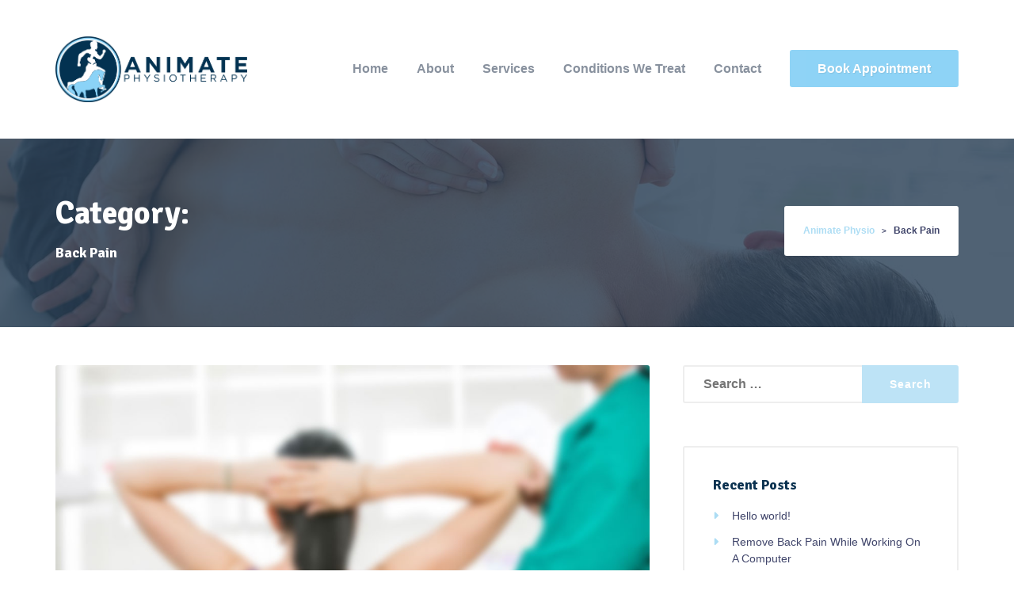

--- FILE ---
content_type: text/html; charset=UTF-8
request_url: https://animatephysio.com.au/category/back-pain/
body_size: 11588
content:

<!DOCTYPE html>
<html lang="en-US">
<head>
	<meta charset="UTF-8">
	<meta name="viewport" content="width=device-width, initial-scale=1">
	<link rel="profile" href="http://gmpg.org/xfn/11">
	<link rel="pingback" href="https://animatephysio.com.au/xmlrpc.php">

	<title>Back Pain &#8211; Animate Physio</title>
<meta name='robots' content='max-image-preview:large' />
<link rel='dns-prefetch' href='//maps.googleapis.com' />
<link rel='dns-prefetch' href='//fonts.googleapis.com' />
<link rel='dns-prefetch' href='//use.fontawesome.com' />
<link rel="alternate" type="application/rss+xml" title="Animate Physio &raquo; Feed" href="https://animatephysio.com.au/feed/" />
<link rel="alternate" type="application/rss+xml" title="Animate Physio &raquo; Comments Feed" href="https://animatephysio.com.au/comments/feed/" />
<link rel="alternate" type="application/rss+xml" title="Animate Physio &raquo; Back Pain Category Feed" href="https://animatephysio.com.au/category/back-pain/feed/" />
<style id='wp-img-auto-sizes-contain-inline-css' type='text/css'>
img:is([sizes=auto i],[sizes^="auto," i]){contain-intrinsic-size:3000px 1500px}
/*# sourceURL=wp-img-auto-sizes-contain-inline-css */
</style>

<style id='wp-emoji-styles-inline-css' type='text/css'>

	img.wp-smiley, img.emoji {
		display: inline !important;
		border: none !important;
		box-shadow: none !important;
		height: 1em !important;
		width: 1em !important;
		margin: 0 0.07em !important;
		vertical-align: -0.1em !important;
		background: none !important;
		padding: 0 !important;
	}
/*# sourceURL=wp-emoji-styles-inline-css */
</style>
<link rel='stylesheet' id='wp-block-library-css' href='https://animatephysio.com.au/wp-includes/css/dist/block-library/style.min.css?ver=6.9' type='text/css' media='all' />
<style id='global-styles-inline-css' type='text/css'>
:root{--wp--preset--aspect-ratio--square: 1;--wp--preset--aspect-ratio--4-3: 4/3;--wp--preset--aspect-ratio--3-4: 3/4;--wp--preset--aspect-ratio--3-2: 3/2;--wp--preset--aspect-ratio--2-3: 2/3;--wp--preset--aspect-ratio--16-9: 16/9;--wp--preset--aspect-ratio--9-16: 9/16;--wp--preset--color--black: #000000;--wp--preset--color--cyan-bluish-gray: #abb8c3;--wp--preset--color--white: #ffffff;--wp--preset--color--pale-pink: #f78da7;--wp--preset--color--vivid-red: #cf2e2e;--wp--preset--color--luminous-vivid-orange: #ff6900;--wp--preset--color--luminous-vivid-amber: #fcb900;--wp--preset--color--light-green-cyan: #7bdcb5;--wp--preset--color--vivid-green-cyan: #00d084;--wp--preset--color--pale-cyan-blue: #8ed1fc;--wp--preset--color--vivid-cyan-blue: #0693e3;--wp--preset--color--vivid-purple: #9b51e0;--wp--preset--gradient--vivid-cyan-blue-to-vivid-purple: linear-gradient(135deg,rgb(6,147,227) 0%,rgb(155,81,224) 100%);--wp--preset--gradient--light-green-cyan-to-vivid-green-cyan: linear-gradient(135deg,rgb(122,220,180) 0%,rgb(0,208,130) 100%);--wp--preset--gradient--luminous-vivid-amber-to-luminous-vivid-orange: linear-gradient(135deg,rgb(252,185,0) 0%,rgb(255,105,0) 100%);--wp--preset--gradient--luminous-vivid-orange-to-vivid-red: linear-gradient(135deg,rgb(255,105,0) 0%,rgb(207,46,46) 100%);--wp--preset--gradient--very-light-gray-to-cyan-bluish-gray: linear-gradient(135deg,rgb(238,238,238) 0%,rgb(169,184,195) 100%);--wp--preset--gradient--cool-to-warm-spectrum: linear-gradient(135deg,rgb(74,234,220) 0%,rgb(151,120,209) 20%,rgb(207,42,186) 40%,rgb(238,44,130) 60%,rgb(251,105,98) 80%,rgb(254,248,76) 100%);--wp--preset--gradient--blush-light-purple: linear-gradient(135deg,rgb(255,206,236) 0%,rgb(152,150,240) 100%);--wp--preset--gradient--blush-bordeaux: linear-gradient(135deg,rgb(254,205,165) 0%,rgb(254,45,45) 50%,rgb(107,0,62) 100%);--wp--preset--gradient--luminous-dusk: linear-gradient(135deg,rgb(255,203,112) 0%,rgb(199,81,192) 50%,rgb(65,88,208) 100%);--wp--preset--gradient--pale-ocean: linear-gradient(135deg,rgb(255,245,203) 0%,rgb(182,227,212) 50%,rgb(51,167,181) 100%);--wp--preset--gradient--electric-grass: linear-gradient(135deg,rgb(202,248,128) 0%,rgb(113,206,126) 100%);--wp--preset--gradient--midnight: linear-gradient(135deg,rgb(2,3,129) 0%,rgb(40,116,252) 100%);--wp--preset--font-size--small: 13px;--wp--preset--font-size--medium: 20px;--wp--preset--font-size--large: 36px;--wp--preset--font-size--x-large: 42px;--wp--preset--spacing--20: 0.44rem;--wp--preset--spacing--30: 0.67rem;--wp--preset--spacing--40: 1rem;--wp--preset--spacing--50: 1.5rem;--wp--preset--spacing--60: 2.25rem;--wp--preset--spacing--70: 3.38rem;--wp--preset--spacing--80: 5.06rem;--wp--preset--shadow--natural: 6px 6px 9px rgba(0, 0, 0, 0.2);--wp--preset--shadow--deep: 12px 12px 50px rgba(0, 0, 0, 0.4);--wp--preset--shadow--sharp: 6px 6px 0px rgba(0, 0, 0, 0.2);--wp--preset--shadow--outlined: 6px 6px 0px -3px rgb(255, 255, 255), 6px 6px rgb(0, 0, 0);--wp--preset--shadow--crisp: 6px 6px 0px rgb(0, 0, 0);}:where(.is-layout-flex){gap: 0.5em;}:where(.is-layout-grid){gap: 0.5em;}body .is-layout-flex{display: flex;}.is-layout-flex{flex-wrap: wrap;align-items: center;}.is-layout-flex > :is(*, div){margin: 0;}body .is-layout-grid{display: grid;}.is-layout-grid > :is(*, div){margin: 0;}:where(.wp-block-columns.is-layout-flex){gap: 2em;}:where(.wp-block-columns.is-layout-grid){gap: 2em;}:where(.wp-block-post-template.is-layout-flex){gap: 1.25em;}:where(.wp-block-post-template.is-layout-grid){gap: 1.25em;}.has-black-color{color: var(--wp--preset--color--black) !important;}.has-cyan-bluish-gray-color{color: var(--wp--preset--color--cyan-bluish-gray) !important;}.has-white-color{color: var(--wp--preset--color--white) !important;}.has-pale-pink-color{color: var(--wp--preset--color--pale-pink) !important;}.has-vivid-red-color{color: var(--wp--preset--color--vivid-red) !important;}.has-luminous-vivid-orange-color{color: var(--wp--preset--color--luminous-vivid-orange) !important;}.has-luminous-vivid-amber-color{color: var(--wp--preset--color--luminous-vivid-amber) !important;}.has-light-green-cyan-color{color: var(--wp--preset--color--light-green-cyan) !important;}.has-vivid-green-cyan-color{color: var(--wp--preset--color--vivid-green-cyan) !important;}.has-pale-cyan-blue-color{color: var(--wp--preset--color--pale-cyan-blue) !important;}.has-vivid-cyan-blue-color{color: var(--wp--preset--color--vivid-cyan-blue) !important;}.has-vivid-purple-color{color: var(--wp--preset--color--vivid-purple) !important;}.has-black-background-color{background-color: var(--wp--preset--color--black) !important;}.has-cyan-bluish-gray-background-color{background-color: var(--wp--preset--color--cyan-bluish-gray) !important;}.has-white-background-color{background-color: var(--wp--preset--color--white) !important;}.has-pale-pink-background-color{background-color: var(--wp--preset--color--pale-pink) !important;}.has-vivid-red-background-color{background-color: var(--wp--preset--color--vivid-red) !important;}.has-luminous-vivid-orange-background-color{background-color: var(--wp--preset--color--luminous-vivid-orange) !important;}.has-luminous-vivid-amber-background-color{background-color: var(--wp--preset--color--luminous-vivid-amber) !important;}.has-light-green-cyan-background-color{background-color: var(--wp--preset--color--light-green-cyan) !important;}.has-vivid-green-cyan-background-color{background-color: var(--wp--preset--color--vivid-green-cyan) !important;}.has-pale-cyan-blue-background-color{background-color: var(--wp--preset--color--pale-cyan-blue) !important;}.has-vivid-cyan-blue-background-color{background-color: var(--wp--preset--color--vivid-cyan-blue) !important;}.has-vivid-purple-background-color{background-color: var(--wp--preset--color--vivid-purple) !important;}.has-black-border-color{border-color: var(--wp--preset--color--black) !important;}.has-cyan-bluish-gray-border-color{border-color: var(--wp--preset--color--cyan-bluish-gray) !important;}.has-white-border-color{border-color: var(--wp--preset--color--white) !important;}.has-pale-pink-border-color{border-color: var(--wp--preset--color--pale-pink) !important;}.has-vivid-red-border-color{border-color: var(--wp--preset--color--vivid-red) !important;}.has-luminous-vivid-orange-border-color{border-color: var(--wp--preset--color--luminous-vivid-orange) !important;}.has-luminous-vivid-amber-border-color{border-color: var(--wp--preset--color--luminous-vivid-amber) !important;}.has-light-green-cyan-border-color{border-color: var(--wp--preset--color--light-green-cyan) !important;}.has-vivid-green-cyan-border-color{border-color: var(--wp--preset--color--vivid-green-cyan) !important;}.has-pale-cyan-blue-border-color{border-color: var(--wp--preset--color--pale-cyan-blue) !important;}.has-vivid-cyan-blue-border-color{border-color: var(--wp--preset--color--vivid-cyan-blue) !important;}.has-vivid-purple-border-color{border-color: var(--wp--preset--color--vivid-purple) !important;}.has-vivid-cyan-blue-to-vivid-purple-gradient-background{background: var(--wp--preset--gradient--vivid-cyan-blue-to-vivid-purple) !important;}.has-light-green-cyan-to-vivid-green-cyan-gradient-background{background: var(--wp--preset--gradient--light-green-cyan-to-vivid-green-cyan) !important;}.has-luminous-vivid-amber-to-luminous-vivid-orange-gradient-background{background: var(--wp--preset--gradient--luminous-vivid-amber-to-luminous-vivid-orange) !important;}.has-luminous-vivid-orange-to-vivid-red-gradient-background{background: var(--wp--preset--gradient--luminous-vivid-orange-to-vivid-red) !important;}.has-very-light-gray-to-cyan-bluish-gray-gradient-background{background: var(--wp--preset--gradient--very-light-gray-to-cyan-bluish-gray) !important;}.has-cool-to-warm-spectrum-gradient-background{background: var(--wp--preset--gradient--cool-to-warm-spectrum) !important;}.has-blush-light-purple-gradient-background{background: var(--wp--preset--gradient--blush-light-purple) !important;}.has-blush-bordeaux-gradient-background{background: var(--wp--preset--gradient--blush-bordeaux) !important;}.has-luminous-dusk-gradient-background{background: var(--wp--preset--gradient--luminous-dusk) !important;}.has-pale-ocean-gradient-background{background: var(--wp--preset--gradient--pale-ocean) !important;}.has-electric-grass-gradient-background{background: var(--wp--preset--gradient--electric-grass) !important;}.has-midnight-gradient-background{background: var(--wp--preset--gradient--midnight) !important;}.has-small-font-size{font-size: var(--wp--preset--font-size--small) !important;}.has-medium-font-size{font-size: var(--wp--preset--font-size--medium) !important;}.has-large-font-size{font-size: var(--wp--preset--font-size--large) !important;}.has-x-large-font-size{font-size: var(--wp--preset--font-size--x-large) !important;}
/*# sourceURL=global-styles-inline-css */
</style>

<style id='classic-theme-styles-inline-css' type='text/css'>
/*! This file is auto-generated */
.wp-block-button__link{color:#fff;background-color:#32373c;border-radius:9999px;box-shadow:none;text-decoration:none;padding:calc(.667em + 2px) calc(1.333em + 2px);font-size:1.125em}.wp-block-file__button{background:#32373c;color:#fff;text-decoration:none}
/*# sourceURL=/wp-includes/css/classic-themes.min.css */
</style>
<link rel='stylesheet' id='contact-form-7-css' href='https://animatephysio.com.au/wp-content/plugins/contact-form-7/includes/css/styles.css?ver=5.7.4' type='text/css' media='all' />
<link rel='stylesheet' id='veronica-fonts-css' href='//fonts.googleapis.com/css?family=Signika%3A400%2C700%7COpen%2BSans%3A400%2C400i%2C600%2C600i%2C700%2C700i%26subset%3Dlatin%2Clatin-ext' type='text/css' media='all' />
<link rel='stylesheet' id='veronica-style-css' href='https://animatephysio.com.au/wp-content/themes/veronica/style.css?ver=6.9' type='text/css' media='all' />
<style id='veronica-style-inline-css' type='text/css'>
.topbar { background-color: #263c53; }.topbar { color: #a7b0bd; }.topbar i, .topbar a:hover, .topbar a i:hover { color: #ffffff; }.topbar a, .topbar a i { color: #a7b0bd; }.site-header, .header-search-form form input[type="search"] { background-color: #FFFFFF; }.site-header .mobile-controls a, .site-header .mobile-controls a:visited, .header-search-form span.fa { color: #a7b0bd; }.header-style-two .devclick-icon-text i { color: #76b2db; }.header-style-two .devclick-icon-text span b { color: #263c53; }.header-style-two .devclick-icon-text span { color: #a7b0bd; }.head-container { height: 175px; }.header-style-two .main-navigation { background-color: #FFFFFF; }.main-navigation a, .mobile-navigation .menu-item-has-children .mobile-opener { color: #88919e; }.main-navigation .current-menu-item a, .main-navigation a:hover { color: #8ed2f4; }.mobile-navigation-container { background-color: #263c53; }.mobile-navigation li a { color: #FFFFFF; }.mobile-navigation li.current-menu-item > a, .mobile-navigation a:hover { color: #7aabdd; }.main-navigation .menu-item-has-children .sub-menu li a { background: #263c53; }.page-wrap-inner { background-color: #FFFFFF; }h1, h2, h3, h4, h5, h6, .recent-post h3 a, .featured-page h3 a, .featured-case h3 a, .post .post-title a, .page .post-title a, .comment-header span, .featured-page-link:hover, .recent-post-inner a:hover, .post-content a:hover, .page-content a:hover, .comments-area a:hover, .breadcrumbs span a:hover, .site-branding.font-logo a, .calendar_wrap a:hover, .team-member h3 a, .sidebar .widget-title a, .sidebar .widget_rss .rss-date, .testimonial .testimonial-meta .testimonial-author, form label, .veronica-table thead { color: #0b3250; }.site-header .mobile-controls a:hover, .content-box span, .recent-post h3 a:hover, .featured-page h3 a:hover, .featured-case h3 a:hover, .icon-box a:hover h4, .slider-inner .subtitle, .banner-inner .subtitle, .request-quote .subtitle, .cta-large span, .post .post-title a:hover, .page .post-title a:hover, .sidebar .widget li a:hover, .sidebar .widget_recent_entries li, .sidebar .widget_recent_comments li, .sidebar .widget_archive li, .sidebar .widget_categories li, .sidebar .widget_meta li, .sidebar .widget_nav_menu li, .sidebar .widget_nav_menu li.current-menu-item a, .icon-box .icon-box-icon i, .featured-page-link, .recent-post-inner a, .post-content a, .page-content a, .comments-area a, .error-404 h1, .breadcrumbs span a, .case-filter a:hover, .case-filter a.current, .search-results-list a:hover, .search-results-list li:before, .site-branding.font-logo a:hover, .calendar_wrap a, .terri-icon, .post-meta .post-date:hover, .panel-group .accordion-toggle:hover, .panel-group .accordion-toggle::before, .team-member h3 a:hover, .top-footer .widget_recent_entries li .post-date:before, ul li:before, .top-footer .devclick-icon-text .icon-text i, .sidebar .widget-title a:hover, .sidebar .widget_rss cite, .testimonial .testimonial-icon i { color: #adddf4; }.case-filter a:hover, .case-filter a.current { border-bottom-color: #adddf4; }.search-form .search-field:focus, .pagination .current.page-numbers, .pagination a.page-numbers:hover, input:focus, textarea:focus, .sticky h2.post-title { border-color: #adddf4; }.team-member .team-member-image .team-social-icons, .btn-colour, .comment-respond .form-submit input, .search-form .search-submit, .pagination .current.page-numbers, .pagination a.page-numbers:hover, .slider-inner-form .request-callback input[type="submit"], .banner-inner-form .request-callback input[type="submit"], .request-quote input[type="submit"], .main-navigation .menu-item-has-children .sub-menu li a:hover, .main-navigation .menu-item-has-children .sub-menu li.current-menu-item a, .devclick-social-icons a, button, input[type="button"], input[type="reset"], input[type="submit"], .widget_tag_cloud .tagcloud a, .panel-group .accordion-toggle[aria-expanded="true"], .panel-group .accordion-toggle[aria-expanded="true"]:hover, .testimonial-control, .swiper-button-next, .swiper-container-rtl .swiper-button-prev, .swiper-button-prev, .swiper-container-rtl .swiper-button-next, .mobile-menu-closer, .section-title-content:after, .team-member .team-social-icons a { background: #adddf4; }.header-style-one .main-navigation .menu .menu-cta a, .mobile-navigation .menu .menu-cta a, .team-member .team-social-icons a:hover, .swiper-pagination-progress .swiper-pagination-progressbar { background: #73c9f4; }.team-member span, .devclick-recent-posts .post-meta span { color: #73c9f4; }body, p, li, pre, .wp-caption-text, .comment-respond textarea, .comment-respond input, .comment-respond input:focus, .search-form .search-field, .sidebar .widget li a, .post .post-meta, .pagination a.page-numbers, .pagination span.page-numbers, .breadcrumbs span a:after, .case-filter a, .search-results-list a, input, select, textarea, .post-meta .post-date, .panel-group .accordion-toggle, .panel-group .panel .panel-heading + .panel-collapse > .list-group, .panel-group .panel .panel-heading + .panel-collapse > .panel-body, .section-title span { color: #41466b; }.overlay:before { background: #263c53; }.overlay:before, .section-overlay { opacity: 0.80; }.page-header-size {  padding: 72px 0 !important; }.site-footer .widget-title { color: #FFFFFF; }.site-footer, .site-footer p, .site-footer li { color: #ffffff; }.site-footer a { color: #ffffff; }.site-footer a:hover { color: #8ebded; }
/*# sourceURL=veronica-style-inline-css */
</style>
<link rel='stylesheet' id='fancybox-css' href='https://animatephysio.com.au/wp-content/plugins/easy-fancybox/fancybox/1.5.4/jquery.fancybox.min.css?ver=6.9' type='text/css' media='screen' />
<style id='fancybox-inline-css' type='text/css'>
#fancybox-outer{background:#ffffff}#fancybox-content{background:#ffffff;border-color:#ffffff;color:#000000;}#fancybox-title,#fancybox-title-float-main{color:#fff}
/*# sourceURL=fancybox-inline-css */
</style>
<link rel='stylesheet' id='font-awesome-official-css' href='https://use.fontawesome.com/releases/v6.1.1/css/all.css' type='text/css' media='all' integrity="sha384-/frq1SRXYH/bSyou/HUp/hib7RVN1TawQYja658FEOodR/FQBKVqT9Ol+Oz3Olq5" crossorigin="anonymous" />
<link rel='stylesheet' id='jquery-ui-smoothness-css' href='https://animatephysio.com.au/wp-content/plugins/contact-form-7/includes/js/jquery-ui/themes/smoothness/jquery-ui.min.css?ver=1.12.1' type='text/css' media='screen' />
<link rel='stylesheet' id='font-awesome-official-v4shim-css' href='https://use.fontawesome.com/releases/v6.1.1/css/v4-shims.css' type='text/css' media='all' integrity="sha384-4Jczmr1SlicmtiAiHGxwWtSzLJAS97HzJsKGqfC0JtZktLrPXIux1u6GJNVRRqiN" crossorigin="anonymous" />
<script type="text/javascript" src="https://maps.googleapis.com/maps/api/js?ver=1" id="google-maps-js"></script>
<script type="text/javascript" src="https://animatephysio.com.au/wp-includes/js/jquery/jquery.min.js?ver=3.7.1" id="jquery-core-js"></script>
<script type="text/javascript" src="https://animatephysio.com.au/wp-includes/js/jquery/jquery-migrate.min.js?ver=3.4.1" id="jquery-migrate-js"></script>
<link rel="https://api.w.org/" href="https://animatephysio.com.au/wp-json/" /><link rel="alternate" title="JSON" type="application/json" href="https://animatephysio.com.au/wp-json/wp/v2/categories/2" /><link rel="EditURI" type="application/rsd+xml" title="RSD" href="https://animatephysio.com.au/xmlrpc.php?rsd" />
<meta name="generator" content="WordPress 6.9" />
<style type="text/css">.recentcomments a{display:inline !important;padding:0 !important;margin:0 !important;}</style><link rel="icon" href="https://animatephysio.com.au/wp-content/uploads/2020/04/cropped-animate-logo-1000px-trans1-32x32.png" sizes="32x32" />
<link rel="icon" href="https://animatephysio.com.au/wp-content/uploads/2020/04/cropped-animate-logo-1000px-trans1-192x192.png" sizes="192x192" />
<link rel="apple-touch-icon" href="https://animatephysio.com.au/wp-content/uploads/2020/04/cropped-animate-logo-1000px-trans1-180x180.png" />
<meta name="msapplication-TileImage" content="https://animatephysio.com.au/wp-content/uploads/2020/04/cropped-animate-logo-1000px-trans1-270x270.png" />
</head>

<body class="archive category category-back-pain category-2 wp-theme-veronica hfeed">

<div id="page-wrap" class="page-wrap">

	<div id="mobile-navigation-container" class="mobile-navigation-container">
		
		<div id="mobile-menu-closer" class="mobile-menu-closer">
			<i class="fa fa-long-arrow-right"></i>
		</div><!-- .mobile-menu-closer -->

		<nav class="mobile-navigation">
			<div class="menu-main-menu-container"><ul id="mobile-menu" class="menu"><li id="menu-item-56" class="menu-item menu-item-type-post_type menu-item-object-page menu-item-home menu-item-56"><a href="https://animatephysio.com.au/">Home</a></li>
<li id="menu-item-55" class="menu-item menu-item-type-post_type menu-item-object-page menu-item-55"><a href="https://animatephysio.com.au/about/">About</a></li>
<li id="menu-item-46" class="menu-item menu-item-type-post_type menu-item-object-page menu-item-has-children menu-item-46"><a href="https://animatephysio.com.au/services/">Services</a><span class="mobile-opener"><i class="fa fa-angle-down" aria-hidden="true"></i></span>
<ul class="sub-menu">
	<li id="menu-item-893" class="menu-item menu-item-type-post_type menu-item-object-page menu-item-893"><a href="https://animatephysio.com.au/human-physiotherapy/">Human Physiotherapy</a></li>
	<li id="menu-item-894" class="menu-item menu-item-type-post_type menu-item-object-page menu-item-894"><a href="https://animatephysio.com.au/equine-physiotherapy/">Equine Physiotherapy</a></li>
	<li id="menu-item-1074" class="menu-item menu-item-type-post_type menu-item-object-page menu-item-1074"><a href="https://animatephysio.com.au/services/horse-rider-assessments/">Horse &#038; Rider Assessments</a></li>
	<li id="menu-item-895" class="menu-item menu-item-type-post_type menu-item-object-page menu-item-895"><a href="https://animatephysio.com.au/canine-physiotherapy/">Canine Physiotherapy</a></li>
	<li id="menu-item-47" class="menu-item menu-item-type-post_type menu-item-object-page menu-item-47"><a href="https://animatephysio.com.au/dry-needling-2/">Dry Needling</a></li>
	<li id="menu-item-390" class="menu-item menu-item-type-post_type menu-item-object-page menu-item-390"><a href="https://animatephysio.com.au/massage/">Massage</a></li>
	<li id="menu-item-391" class="menu-item menu-item-type-post_type menu-item-object-page menu-item-391"><a href="https://animatephysio.com.au/pilates-clinical-exercise/">Pilates/Clinical Exercise</a></li>
	<li id="menu-item-393" class="menu-item menu-item-type-post_type menu-item-object-page menu-item-393"><a href="https://animatephysio.com.au/in-home-physiotherapy/">In Home Physiotherapy</a></li>
</ul>
</li>
<li id="menu-item-398" class="menu-item menu-item-type-post_type menu-item-object-page menu-item-398"><a href="https://animatephysio.com.au/conditions-we-treat-2/">Conditions We Treat</a></li>
<li id="menu-item-53" class="menu-item menu-item-type-post_type menu-item-object-page menu-item-53"><a href="https://animatephysio.com.au/contact/">Contact</a></li>
<li id="menu-item-54" class="menu-cta menu-item menu-item-type-post_type menu-item-object-page menu-item-54"><a href="https://animatephysio.com.au/book-appointment/">Book Appointment</a></li>
</ul></div>		</nav><!-- mobile-navigation -->

	</div><!-- .mobile-navigation-container -->

	<div class="page-wrap-inner">

		
<header class="site-header header-style-one">
	<div class="head-container clear">
		
		
			<div class="site-branding">
				<a href="https://animatephysio.com.au/">
					<img src="https://animatephysio.com.au/wp-content/uploads/2020/04/horizontal-logo-no-tag-1200px-new-blue.png" alt="Animate Physio">
				</a>
			</div><!-- .site-branding -->

		

		<nav id="main-nav" class="main-navigation">
			<div class="menu-main-menu-container"><ul id="menu-main-menu" class="menu"><li class="menu-item menu-item-type-post_type menu-item-object-page menu-item-home menu-item-56"><a href="https://animatephysio.com.au/">Home</a></li>
<li class="menu-item menu-item-type-post_type menu-item-object-page menu-item-55"><a href="https://animatephysio.com.au/about/">About</a></li>
<li class="menu-item menu-item-type-post_type menu-item-object-page menu-item-has-children menu-item-46"><a href="https://animatephysio.com.au/services/">Services</a>
<ul class="sub-menu">
	<li class="menu-item menu-item-type-post_type menu-item-object-page menu-item-893"><a href="https://animatephysio.com.au/human-physiotherapy/">Human Physiotherapy</a></li>
	<li class="menu-item menu-item-type-post_type menu-item-object-page menu-item-894"><a href="https://animatephysio.com.au/equine-physiotherapy/">Equine Physiotherapy</a></li>
	<li class="menu-item menu-item-type-post_type menu-item-object-page menu-item-1074"><a href="https://animatephysio.com.au/services/horse-rider-assessments/">Horse &#038; Rider Assessments</a></li>
	<li class="menu-item menu-item-type-post_type menu-item-object-page menu-item-895"><a href="https://animatephysio.com.au/canine-physiotherapy/">Canine Physiotherapy</a></li>
	<li class="menu-item menu-item-type-post_type menu-item-object-page menu-item-47"><a href="https://animatephysio.com.au/dry-needling-2/">Dry Needling</a></li>
	<li class="menu-item menu-item-type-post_type menu-item-object-page menu-item-390"><a href="https://animatephysio.com.au/massage/">Massage</a></li>
	<li class="menu-item menu-item-type-post_type menu-item-object-page menu-item-391"><a href="https://animatephysio.com.au/pilates-clinical-exercise/">Pilates/Clinical Exercise</a></li>
	<li class="menu-item menu-item-type-post_type menu-item-object-page menu-item-393"><a href="https://animatephysio.com.au/in-home-physiotherapy/">In Home Physiotherapy</a></li>
</ul>
</li>
<li class="menu-item menu-item-type-post_type menu-item-object-page menu-item-398"><a href="https://animatephysio.com.au/conditions-we-treat-2/">Conditions We Treat</a></li>
<li class="menu-item menu-item-type-post_type menu-item-object-page menu-item-53"><a href="https://animatephysio.com.au/contact/">Contact</a></li>
<li class="menu-cta menu-item menu-item-type-post_type menu-item-object-page menu-item-54"><a href="https://animatephysio.com.au/book-appointment/">Book Appointment</a></li>
</ul></div>		</nav><!-- .main-nav -->

		
		<div class="mobile-controls">
			<a href="#" id="mobile-menu-opener" class="nav-toggle">
				<i class="fa fa-reorder"></i>
			</a>
		</div><!-- .mobile-controls -->

	</div><!-- .head-container -->

</header><!-- .site-header -->


		<div class="page-header bg-image overlay" style="background-image: url('https://animatephysio.com.au/wp-content/uploads/2020/02/page-title15.jpg');">

	
		
			<div class="page-header-size page-header-large">

		
			<div class="container">
				<div class="row">
					<div class="col-md-12">

						<div class="page-header-inner">

							<div class="page-title-wrap">

								<h1 style="color: #ffffff;">Category: <span>Back Pain</span></h1>

								
							</div><!-- .page-title-wrap -->

							
								<div class="breadcrumbs">
									<div class="breadcrumbs-inner">
									
										<!-- Breadcrumb NavXT 7.4.1 -->
<span property="itemListElement" typeof="ListItem"><a property="item" typeof="WebPage" title="Go to Animate Physio." href="https://animatephysio.com.au" class="home" ><span property="name">Animate Physio</span></a><meta property="position" content="1"></span> &gt; <span property="itemListElement" typeof="ListItem"><span property="name" class="archive taxonomy category current-item">Back Pain</span><meta property="url" content="https://animatephysio.com.au/category/back-pain/"><meta property="position" content="2"></span>
									</div><!-- .breadscrumbs-inner -->
								</div><!-- .breadcrumbs -->

							
						</div><!-- .page-header-inner -->

					</div><!-- .col -->
				</div><!-- .row -->
			</div><!-- .container -->

		</div><!-- .page-header-size -->

	</div><!-- .page-header -->	
	<div id="primary" class="content-area">
		<main id="main" class="site-main" role="main">

			<div class="container">
				<div class="row">

					<div class="col-md-8">
						<div class="page-content">
							
							
								

<article id="post-36" class="clearfix post-36 post type-post status-publish format-standard has-post-thumbnail hentry category-back-pain category-health">

	<div class="post-content">
		
		
			<div class="post-thumbnail">

				
					<a href="https://animatephysio.com.au/2017/02/28/remove-back-pain-while-working-on-a-computer/">

						<img width="1170" height="700" src="https://animatephysio.com.au/wp-content/uploads/2017/03/remove-back-pain-computer.jpg" class="attachment-post-thumbnail size-post-thumbnail wp-post-image" alt="Remove back pain computer" decoding="async" fetchpriority="high" srcset="https://animatephysio.com.au/wp-content/uploads/2017/03/remove-back-pain-computer.jpg 1170w, https://animatephysio.com.au/wp-content/uploads/2017/03/remove-back-pain-computer-300x179.jpg 300w, https://animatephysio.com.au/wp-content/uploads/2017/03/remove-back-pain-computer-1024x613.jpg 1024w, https://animatephysio.com.au/wp-content/uploads/2017/03/remove-back-pain-computer-768x459.jpg 768w, https://animatephysio.com.au/wp-content/uploads/2017/03/remove-back-pain-computer-1086x650.jpg 1086w, https://animatephysio.com.au/wp-content/uploads/2017/03/remove-back-pain-computer-652x390.jpg 652w, https://animatephysio.com.au/wp-content/uploads/2017/03/remove-back-pain-computer-435x260.jpg 435w" sizes="(max-width: 1170px) 100vw, 1170px" />
					</a>

				
			</div><!-- .post-thumbnail -->

		
		<h2 class="post-title">

			
				<a href="https://animatephysio.com.au/2017/02/28/remove-back-pain-while-working-on-a-computer/">Remove Back Pain While Working On A Computer</a>

			
		</h2><!-- .post-title -->

		<div class="post-meta">

			<a href="https://animatephysio.com.au/2017/02/28/remove-back-pain-while-working-on-a-computer/">
				<span class="post-date">February 28, 2017</span><!-- .post-date -->
			</a>

			
				<span class="post-category"><a href="https://animatephysio.com.au/category/back-pain/" rel="category tag">Back Pain</a>, <a href="https://animatephysio.com.au/category/health/" rel="category tag">Health</a></span><!-- .post-category -->

			
			<span class="post-comment">
				<a href="https://animatephysio.com.au/2017/02/28/remove-back-pain-while-working-on-a-computer/#respond">0 Comments</a>
			</span><!-- .post-comments -->

		</div><!-- .post-meta -->

		<p>Duis mollis, est non commodo luctus, nisi erat porttitor ligula, eget lacinia odio sem nec elit. Maecenas sed diam eget risus varius blandit sit amet non magna. Fusce dapibus, tellus ac cursus commodo. Donec ullamcorper nulla non metus.</p>
<p><a class="more" href="https://animatephysio.com.au/2017/02/28/remove-back-pain-while-working-on-a-computer/">Read More</a></p>

		
	</div><!-- .post-content -->

</article><!-- #post-## -->



<article id="post-42" class="clearfix post-42 post type-post status-publish format-standard has-post-thumbnail hentry category-back-pain">

	<div class="post-content">
		
		
			<div class="post-thumbnail">

				
					<a href="https://animatephysio.com.au/2017/02/16/why-you-should-see-a-physiotherapist-after-a-fall/">

						<img width="1170" height="700" src="https://animatephysio.com.au/wp-content/uploads/2017/03/see-a-physiotherapist-after-fall.jpg" class="attachment-post-thumbnail size-post-thumbnail wp-post-image" alt="See a physiotherapist after fall" decoding="async" srcset="https://animatephysio.com.au/wp-content/uploads/2017/03/see-a-physiotherapist-after-fall.jpg 1170w, https://animatephysio.com.au/wp-content/uploads/2017/03/see-a-physiotherapist-after-fall-300x179.jpg 300w, https://animatephysio.com.au/wp-content/uploads/2017/03/see-a-physiotherapist-after-fall-1024x613.jpg 1024w, https://animatephysio.com.au/wp-content/uploads/2017/03/see-a-physiotherapist-after-fall-768x459.jpg 768w, https://animatephysio.com.au/wp-content/uploads/2017/03/see-a-physiotherapist-after-fall-1086x650.jpg 1086w, https://animatephysio.com.au/wp-content/uploads/2017/03/see-a-physiotherapist-after-fall-652x390.jpg 652w, https://animatephysio.com.au/wp-content/uploads/2017/03/see-a-physiotherapist-after-fall-435x260.jpg 435w" sizes="(max-width: 1170px) 100vw, 1170px" />
					</a>

				
			</div><!-- .post-thumbnail -->

		
		<h2 class="post-title">

			
				<a href="https://animatephysio.com.au/2017/02/16/why-you-should-see-a-physiotherapist-after-a-fall/">Why You Should See A Physiotherapist After A Fall</a>

			
		</h2><!-- .post-title -->

		<div class="post-meta">

			<a href="https://animatephysio.com.au/2017/02/16/why-you-should-see-a-physiotherapist-after-a-fall/">
				<span class="post-date">February 16, 2017</span><!-- .post-date -->
			</a>

			
				<span class="post-category"><a href="https://animatephysio.com.au/category/back-pain/" rel="category tag">Back Pain</a></span><!-- .post-category -->

			
			<span class="post-comment">
				<a href="https://animatephysio.com.au/2017/02/16/why-you-should-see-a-physiotherapist-after-a-fall/#respond">0 Comments</a>
			</span><!-- .post-comments -->

		</div><!-- .post-meta -->

		<p>Duis mollis, est non commodo luctus, nisi erat porttitor ligula, eget lacinia odio sem nec elit. Maecenas sed diam eget risus varius blandit sit amet non magna. Fusce dapibus, tellus ac cursus commodo. Donec ullamcorper nulla non metus.</p>
<p><a class="more" href="https://animatephysio.com.au/2017/02/16/why-you-should-see-a-physiotherapist-after-a-fall/">Read More</a></p>

		
	</div><!-- .post-content -->

</article><!-- #post-## -->


						</div><!-- .page-content -->
					</div><!-- .col -->

					<div class="col-md-4">
						
						<div class="sidebar" role="complementary">

							<div id="search-2" class="widget widget_search"><form role="search" method="get" class="search-form" action="https://animatephysio.com.au/">
				<label>
					<span class="screen-reader-text">Search for:</span>
					<input type="search" class="search-field" placeholder="Search &hellip;" value="" name="s" />
				</label>
				<input type="submit" class="search-submit" value="Search" />
			</form></div>
		<div id="recent-posts-2" class="widget widget_recent_entries">
		<h5 class="widget-title">Recent Posts</h5>
		<ul>
											<li>
					<a href="https://animatephysio.com.au/2020/02/08/hello-world/">Hello world!</a>
									</li>
											<li>
					<a href="https://animatephysio.com.au/2017/02/28/remove-back-pain-while-working-on-a-computer/">Remove Back Pain While Working On A Computer</a>
									</li>
											<li>
					<a href="https://animatephysio.com.au/2017/02/24/benefits-of-a-weekly-physiotherapy-session/">Benefits Of A Weekly Physiotherapy Session</a>
									</li>
											<li>
					<a href="https://animatephysio.com.au/2017/02/20/regular-exercise-can-slow-ageing-process/">Regular Exercise Can Slow Ageing Process</a>
									</li>
											<li>
					<a href="https://animatephysio.com.au/2017/02/16/why-you-should-see-a-physiotherapist-after-a-fall/">Why You Should See A Physiotherapist After A Fall</a>
									</li>
					</ul>

		</div><div id="recent-comments-2" class="widget widget_recent_comments"><h5 class="widget-title">Recent Comments</h5><ul id="recentcomments"><li class="recentcomments"><span class="comment-author-link"><a href="https://wordpress.org/" class="url" rel="ugc external nofollow">A WordPress Commenter</a></span> on <a href="https://animatephysio.com.au/2020/02/08/hello-world/#comment-1">Hello world!</a></li></ul></div><div id="categories-3" class="widget widget_categories"><h5 class="widget-title">Categories</h5>
			<ul>
					<li class="cat-item cat-item-2 current-cat"><a aria-current="page" href="https://animatephysio.com.au/category/back-pain/">Back Pain</a>
</li>
	<li class="cat-item cat-item-3"><a href="https://animatephysio.com.au/category/exercise/">Exercise</a>
</li>
	<li class="cat-item cat-item-4"><a href="https://animatephysio.com.au/category/fitness/">Fitness</a>
</li>
	<li class="cat-item cat-item-5"><a href="https://animatephysio.com.au/category/health/">Health</a>
</li>
	<li class="cat-item cat-item-1"><a href="https://animatephysio.com.au/category/uncategorized/">Uncategorized</a>
</li>
			</ul>

			</div><div id="dc_social_icons-1" class="widget devclick-social-icons">
		<div class="social-icons">
			
							<a href="#" target="_blank"><i class="fa fa-facebook"></i></a>
			
							<a href="#" target="_blank"><i class="fa fa-twitter"></i></a>
			
							<a href="#" target="_blank"><i class="fa fa-google-plus"></i></a>
			
							<a href="#" target="_blank"><i class="fa fa-linkedin"></i></a>
			
			
			
			
			
			
			
			
			
			
							<a href="#" target="_blank"><i class="fa fa-yelp"></i></a>
			
		</div><!-- .social-icons -->

		</div>
						</div><!-- .sidebar -->
						
					</div><!-- .col -->

				</div><!-- .row -->
			</div><!-- .container -->

		</main><!-- #main -->
	</div><!-- #primary -->



		<footer class="site-footer" style="background-color: #263c53;">

	
			<div class="top-footer">
				<div class="container">
					<div class="row">
						
						

	<div class="col-md-3">
		<aside id="black-studio-tinymce-1" class="widget widget_black_studio_tinymce"><div class="textwidget"><p><span style="text-decoration: underline;"><img class="alignnone wp-image-698  aligncenter" src="https://animatephysio.com.au/wp-content/uploads/2020/04/horizontal-logo-no-tag-1200px-new-blue-e1619439388340-300x296.png" alt="" width="192" height="190" /></span></p>
<p style="text-align: center;">Animate Physiotherapy provides human, equine and canine physiotherapy with an all encompassing, holistic approach for optimal care and results - located on the Mornington Peninsula, based in Hastings.</p>
</div></aside>	</div>
	

	<div class="col-md-3">
		<aside id="nav_menu-5" class="widget widget_nav_menu"><h3 class="widget-title">Physio Services</h3><div class="menu-services-container"><ul id="menu-services" class="menu"><li id="menu-item-376" class="menu-item menu-item-type-post_type menu-item-object-page menu-item-376"><a href="https://animatephysio.com.au/human-physiotherapy/">Human Physiotherapy</a></li>
<li id="menu-item-377" class="menu-item menu-item-type-post_type menu-item-object-page menu-item-377"><a href="https://animatephysio.com.au/equine-physiotherapy/">Equine Physiotherapy</a></li>
<li id="menu-item-1073" class="menu-item menu-item-type-post_type menu-item-object-page menu-item-1073"><a href="https://animatephysio.com.au/services/horse-rider-assessments/">Horse &#038; Rider Assessments</a></li>
<li id="menu-item-378" class="menu-item menu-item-type-post_type menu-item-object-page menu-item-378"><a href="https://animatephysio.com.au/canine-physiotherapy/">Canine Physiotherapy</a></li>
<li id="menu-item-95" class="menu-item menu-item-type-post_type menu-item-object-page menu-item-95"><a href="https://animatephysio.com.au/dry-needling-2/">Dry Needling</a></li>
<li id="menu-item-1063" class="menu-item menu-item-type-post_type menu-item-object-page menu-item-1063"><a href="https://animatephysio.com.au/massage/">Massage</a></li>
<li id="menu-item-1064" class="menu-item menu-item-type-post_type menu-item-object-page menu-item-1064"><a href="https://animatephysio.com.au/pilates-clinical-exercise/">Pilates/Clinical Exercise</a></li>
<li id="menu-item-1266" class="menu-item menu-item-type-post_type menu-item-object-page menu-item-1266"><a href="https://animatephysio.com.au/in-home-physiotherapy/">In Home Physiotherapy/Telehealth</a></li>
</ul></div></aside>	</div>
	

	<div class="col-md-3">
		<aside id="nav_menu-6" class="widget widget_nav_menu"><h3 class="widget-title">Quick Links</h3><div class="menu-quick-links-container"><ul id="menu-quick-links" class="menu"><li id="menu-item-93" class="menu-item menu-item-type-post_type menu-item-object-page menu-item-home menu-item-93"><a href="https://animatephysio.com.au/">Home</a></li>
<li id="menu-item-92" class="menu-item menu-item-type-post_type menu-item-object-page menu-item-92"><a href="https://animatephysio.com.au/about/">About</a></li>
<li id="menu-item-88" class="menu-item menu-item-type-post_type menu-item-object-page menu-item-88"><a href="https://animatephysio.com.au/services/">Services</a></li>
<li id="menu-item-1368" class="menu-item menu-item-type-post_type menu-item-object-page menu-item-1368"><a href="https://animatephysio.com.au/conditions-we-treat-2/">Conditions We Treat</a></li>
<li id="menu-item-91" class="menu-item menu-item-type-post_type menu-item-object-page menu-item-91"><a href="https://animatephysio.com.au/book-appointment/">Book Appointment</a></li>
<li id="menu-item-867" class="menu-item menu-item-type-post_type menu-item-object-page menu-item-867"><a href="https://animatephysio.com.au/animate-physiotherapy-cancellation-policy/">Booking Cancellation Policy</a></li>
<li id="menu-item-90" class="menu-item menu-item-type-post_type menu-item-object-page menu-item-90"><a href="https://animatephysio.com.au/contact/">Contact</a></li>
<li id="menu-item-871" class="menu-item menu-item-type-post_type menu-item-object-page menu-item-871"><a href="https://animatephysio.com.au/privacy-policy-2/">Privacy Policy</a></li>
</ul></div></aside>	</div>
	

	<div class="col-md-3">
		<aside id="nav_menu-7" class="widget widget_nav_menu"><h3 class="widget-title">Follow Us</h3></aside><aside id="dc_social_icons-4" class="widget devclick-social-icons">
		<div class="social-icons">
			
							<a href="https://www.facebook.com/animatephysio/" target="_blank"><i class="fa fa-facebook"></i></a>
			
			
			
			
							<a href="http://mjanimalphysio" target="_blank"><i class="fa fa-instagram"></i></a>
			
			
			
			
			
			
			
			
			
			
		</div><!-- .social-icons -->

		</aside>	</div>
	
					</div><!-- .row -->
				</div><!-- .container -->
			</div><!-- .top-footer -->

			<div class="bottom-footer">
				<div class="container">
					<div class="row">
						
						<div class="col-md-6">
							<div class="footer-bottom-left">

								<p>Animate Physio - Copyright 2020 ©</p>

							</div><!-- .footer-bottom-left -->
						</div><!-- .col -->

						<div class="col-md-6">
							<div class="footer-bottom-right">

								<p>Website developed in-house. </p>

							</div><!-- .footer-bottom-right -->
						</div><!-- .col -->

					</div><!-- .row -->
				</div><!-- .container -->
			</div><!-- .bottom-footer -->

		</footer><!-- .site-footer -->

		
	</div><!-- .page-wrap-inner -->
	
</div><!-- #page-wrap -->

<script type="speculationrules">
{"prefetch":[{"source":"document","where":{"and":[{"href_matches":"/*"},{"not":{"href_matches":["/wp-*.php","/wp-admin/*","/wp-content/uploads/*","/wp-content/*","/wp-content/plugins/*","/wp-content/themes/veronica/*","/*\\?(.+)"]}},{"not":{"selector_matches":"a[rel~=\"nofollow\"]"}},{"not":{"selector_matches":".no-prefetch, .no-prefetch a"}}]},"eagerness":"conservative"}]}
</script>
<script type="text/javascript" src="https://animatephysio.com.au/wp-content/plugins/contact-form-7/includes/swv/js/index.js?ver=5.7.4" id="swv-js"></script>
<script type="text/javascript" id="contact-form-7-js-extra">
/* <![CDATA[ */
var wpcf7 = {"api":{"root":"https://animatephysio.com.au/wp-json/","namespace":"contact-form-7/v1"},"cached":"1"};
//# sourceURL=contact-form-7-js-extra
/* ]]> */
</script>
<script type="text/javascript" src="https://animatephysio.com.au/wp-content/plugins/contact-form-7/includes/js/index.js?ver=5.7.4" id="contact-form-7-js"></script>
<script type="text/javascript" src="https://animatephysio.com.au/wp-content/plugins/ricg-responsive-images/js/picturefill.min.js?ver=3.0.1" id="picturefill-js"></script>
<script type="text/javascript" src="https://animatephysio.com.au/wp-content/themes/veronica/assets/js/plugins.js?ver=20160622" id="veronica-plugins-js"></script>
<script type="text/javascript" src="https://animatephysio.com.au/wp-content/themes/veronica/assets/js/init.js?ver=20160622" id="veronica-init-js"></script>
<script type="text/javascript" src="https://animatephysio.com.au/wp-content/plugins/easy-fancybox/vendor/purify.min.js?ver=6.9" id="fancybox-purify-js"></script>
<script type="text/javascript" id="jquery-fancybox-js-extra">
/* <![CDATA[ */
var efb_i18n = {"close":"Close","next":"Next","prev":"Previous","startSlideshow":"Start slideshow","toggleSize":"Toggle size"};
//# sourceURL=jquery-fancybox-js-extra
/* ]]> */
</script>
<script type="text/javascript" src="https://animatephysio.com.au/wp-content/plugins/easy-fancybox/fancybox/1.5.4/jquery.fancybox.min.js?ver=6.9" id="jquery-fancybox-js"></script>
<script type="text/javascript" id="jquery-fancybox-js-after">
/* <![CDATA[ */
var fb_timeout, fb_opts={'autoScale':true,'showCloseButton':true,'width':560,'height':340,'margin':20,'pixelRatio':'false','padding':10,'centerOnScroll':false,'enableEscapeButton':true,'speedIn':300,'speedOut':300,'overlayShow':true,'hideOnOverlayClick':true,'overlayColor':'#000','overlayOpacity':0.6,'minViewportWidth':320,'minVpHeight':320,'disableCoreLightbox':'true','enableBlockControls':'true','fancybox_openBlockControls':'true' };
if(typeof easy_fancybox_handler==='undefined'){
var easy_fancybox_handler=function(){
jQuery([".nolightbox","a.wp-block-file__button","a.pin-it-button","a[href*='pinterest.com\/pin\/create']","a[href*='facebook.com\/share']","a[href*='twitter.com\/share']"].join(',')).addClass('nofancybox');
jQuery('a.fancybox-close').on('click',function(e){e.preventDefault();jQuery.fancybox.close()});
/* IMG */
						var unlinkedImageBlocks=jQuery(".wp-block-image > img:not(.nofancybox,figure.nofancybox>img)");
						unlinkedImageBlocks.wrap(function() {
							var href = jQuery( this ).attr( "src" );
							return "<a href='" + href + "'></a>";
						});
var fb_IMG_select=jQuery('a[href*=".jpg" i]:not(.nofancybox,li.nofancybox>a,figure.nofancybox>a),area[href*=".jpg" i]:not(.nofancybox),a[href*=".png" i]:not(.nofancybox,li.nofancybox>a,figure.nofancybox>a),area[href*=".png" i]:not(.nofancybox),a[href*=".webp" i]:not(.nofancybox,li.nofancybox>a,figure.nofancybox>a),area[href*=".webp" i]:not(.nofancybox),a[href*=".jpeg" i]:not(.nofancybox,li.nofancybox>a,figure.nofancybox>a),area[href*=".jpeg" i]:not(.nofancybox)');
fb_IMG_select.addClass('fancybox image');
var fb_IMG_sections=jQuery('.gallery,.wp-block-gallery,.tiled-gallery,.wp-block-jetpack-tiled-gallery,.ngg-galleryoverview,.ngg-imagebrowser,.nextgen_pro_blog_gallery,.nextgen_pro_film,.nextgen_pro_horizontal_filmstrip,.ngg-pro-masonry-wrapper,.ngg-pro-mosaic-container,.nextgen_pro_sidescroll,.nextgen_pro_slideshow,.nextgen_pro_thumbnail_grid,.tiled-gallery');
fb_IMG_sections.each(function(){jQuery(this).find(fb_IMG_select).attr('rel','gallery-'+fb_IMG_sections.index(this));});
jQuery('a.fancybox,area.fancybox,.fancybox>a').each(function(){jQuery(this).fancybox(jQuery.extend(true,{},fb_opts,{'transition':'elastic','transitionIn':'elastic','transitionOut':'elastic','opacity':false,'hideOnContentClick':false,'titleShow':true,'titlePosition':'over','titleFromAlt':true,'showNavArrows':true,'enableKeyboardNav':true,'cyclic':false,'mouseWheel':'true','changeSpeed':250,'changeFade':300}))});
};};
jQuery(easy_fancybox_handler);jQuery(document).on('post-load',easy_fancybox_handler);

//# sourceURL=jquery-fancybox-js-after
/* ]]> */
</script>
<script type="text/javascript" src="https://animatephysio.com.au/wp-content/plugins/easy-fancybox/vendor/jquery.easing.min.js?ver=1.4.1" id="jquery-easing-js"></script>
<script type="text/javascript" src="https://animatephysio.com.au/wp-content/plugins/easy-fancybox/vendor/jquery.mousewheel.min.js?ver=3.1.13" id="jquery-mousewheel-js"></script>
<script type="text/javascript" src="https://animatephysio.com.au/wp-includes/js/jquery/ui/core.min.js?ver=1.13.3" id="jquery-ui-core-js"></script>
<script type="text/javascript" src="https://animatephysio.com.au/wp-includes/js/jquery/ui/datepicker.min.js?ver=1.13.3" id="jquery-ui-datepicker-js"></script>
<script type="text/javascript" id="jquery-ui-datepicker-js-after">
/* <![CDATA[ */
jQuery(function(jQuery){jQuery.datepicker.setDefaults({"closeText":"Close","currentText":"Today","monthNames":["January","February","March","April","May","June","July","August","September","October","November","December"],"monthNamesShort":["Jan","Feb","Mar","Apr","May","Jun","Jul","Aug","Sep","Oct","Nov","Dec"],"nextText":"Next","prevText":"Previous","dayNames":["Sunday","Monday","Tuesday","Wednesday","Thursday","Friday","Saturday"],"dayNamesShort":["Sun","Mon","Tue","Wed","Thu","Fri","Sat"],"dayNamesMin":["S","M","T","W","T","F","S"],"dateFormat":"MM d, yy","firstDay":1,"isRTL":false});});
//# sourceURL=jquery-ui-datepicker-js-after
/* ]]> */
</script>
<script type="text/javascript" src="https://animatephysio.com.au/wp-content/plugins/contact-form-7/includes/js/html5-fallback.js?ver=5.7.4" id="contact-form-7-html5-fallback-js"></script>
<script id="wp-emoji-settings" type="application/json">
{"baseUrl":"https://s.w.org/images/core/emoji/17.0.2/72x72/","ext":".png","svgUrl":"https://s.w.org/images/core/emoji/17.0.2/svg/","svgExt":".svg","source":{"concatemoji":"https://animatephysio.com.au/wp-includes/js/wp-emoji-release.min.js?ver=6.9"}}
</script>
<script type="module">
/* <![CDATA[ */
/*! This file is auto-generated */
const a=JSON.parse(document.getElementById("wp-emoji-settings").textContent),o=(window._wpemojiSettings=a,"wpEmojiSettingsSupports"),s=["flag","emoji"];function i(e){try{var t={supportTests:e,timestamp:(new Date).valueOf()};sessionStorage.setItem(o,JSON.stringify(t))}catch(e){}}function c(e,t,n){e.clearRect(0,0,e.canvas.width,e.canvas.height),e.fillText(t,0,0);t=new Uint32Array(e.getImageData(0,0,e.canvas.width,e.canvas.height).data);e.clearRect(0,0,e.canvas.width,e.canvas.height),e.fillText(n,0,0);const a=new Uint32Array(e.getImageData(0,0,e.canvas.width,e.canvas.height).data);return t.every((e,t)=>e===a[t])}function p(e,t){e.clearRect(0,0,e.canvas.width,e.canvas.height),e.fillText(t,0,0);var n=e.getImageData(16,16,1,1);for(let e=0;e<n.data.length;e++)if(0!==n.data[e])return!1;return!0}function u(e,t,n,a){switch(t){case"flag":return n(e,"\ud83c\udff3\ufe0f\u200d\u26a7\ufe0f","\ud83c\udff3\ufe0f\u200b\u26a7\ufe0f")?!1:!n(e,"\ud83c\udde8\ud83c\uddf6","\ud83c\udde8\u200b\ud83c\uddf6")&&!n(e,"\ud83c\udff4\udb40\udc67\udb40\udc62\udb40\udc65\udb40\udc6e\udb40\udc67\udb40\udc7f","\ud83c\udff4\u200b\udb40\udc67\u200b\udb40\udc62\u200b\udb40\udc65\u200b\udb40\udc6e\u200b\udb40\udc67\u200b\udb40\udc7f");case"emoji":return!a(e,"\ud83e\u1fac8")}return!1}function f(e,t,n,a){let r;const o=(r="undefined"!=typeof WorkerGlobalScope&&self instanceof WorkerGlobalScope?new OffscreenCanvas(300,150):document.createElement("canvas")).getContext("2d",{willReadFrequently:!0}),s=(o.textBaseline="top",o.font="600 32px Arial",{});return e.forEach(e=>{s[e]=t(o,e,n,a)}),s}function r(e){var t=document.createElement("script");t.src=e,t.defer=!0,document.head.appendChild(t)}a.supports={everything:!0,everythingExceptFlag:!0},new Promise(t=>{let n=function(){try{var e=JSON.parse(sessionStorage.getItem(o));if("object"==typeof e&&"number"==typeof e.timestamp&&(new Date).valueOf()<e.timestamp+604800&&"object"==typeof e.supportTests)return e.supportTests}catch(e){}return null}();if(!n){if("undefined"!=typeof Worker&&"undefined"!=typeof OffscreenCanvas&&"undefined"!=typeof URL&&URL.createObjectURL&&"undefined"!=typeof Blob)try{var e="postMessage("+f.toString()+"("+[JSON.stringify(s),u.toString(),c.toString(),p.toString()].join(",")+"));",a=new Blob([e],{type:"text/javascript"});const r=new Worker(URL.createObjectURL(a),{name:"wpTestEmojiSupports"});return void(r.onmessage=e=>{i(n=e.data),r.terminate(),t(n)})}catch(e){}i(n=f(s,u,c,p))}t(n)}).then(e=>{for(const n in e)a.supports[n]=e[n],a.supports.everything=a.supports.everything&&a.supports[n],"flag"!==n&&(a.supports.everythingExceptFlag=a.supports.everythingExceptFlag&&a.supports[n]);var t;a.supports.everythingExceptFlag=a.supports.everythingExceptFlag&&!a.supports.flag,a.supports.everything||((t=a.source||{}).concatemoji?r(t.concatemoji):t.wpemoji&&t.twemoji&&(r(t.twemoji),r(t.wpemoji)))});
//# sourceURL=https://animatephysio.com.au/wp-includes/js/wp-emoji-loader.min.js
/* ]]> */
</script>
<script defer type="text/javascript" src="https://getbirdeye.com.au/embed/v6/146399/1/144594310/1a2f296243caf623e07f71818a38039b905d95735ccdfc0e"></script><div id="bf-revz-widget-144594310"></div>
</body>
</html>

<!-- Page cached by LiteSpeed Cache 7.5.0.1 on 2026-01-22 12:10:35 -->